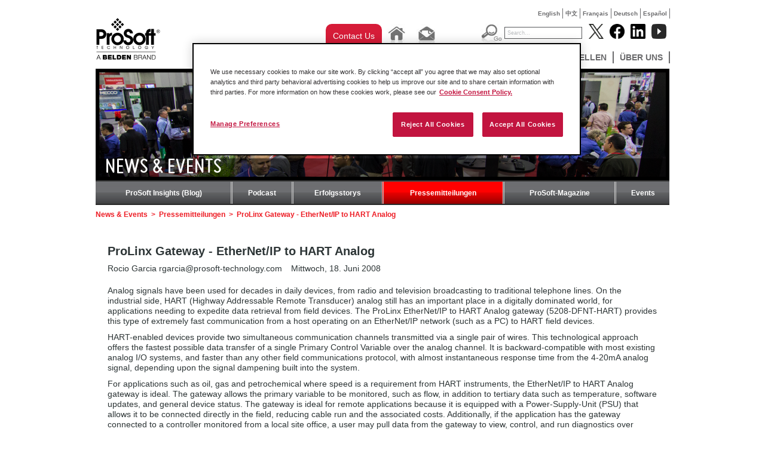

--- FILE ---
content_type: text/html; charset=utf-8
request_url: https://de.prosoft-technology.com/News-Events/Pressemitteilungen/ProLinx-Gateway-EtherNet-IP-to-HART-Analog
body_size: 9901
content:

    <!DOCTYPE html PUBLIC "-//W3C//DTD XHTML 1.0 Transitional//EN" "http://www.w3.org/TR/xhtml1/DTD/xhtml1-transitional.dtd">

<!--[if !IE]>
<html xmlns="http://www.w3.org/1999/xhtml" xml:lang="de-DE" lang="de-DE">
<![endif]-->
<!--[if IE 6]>
<html xmlns="http://www.w3.org/1999/xhtml" xml:lang="de-DE" lang="de-DE" class="ie6">
<![endif]-->
<!--[if IE 7]>
<html xmlns="http://www.w3.org/1999/xhtml" xml:lang="de-DE" lang="de-DE" class="ie7">
<![endif]-->
<!--[if IE 8]>
<html xmlns="http://www.w3.org/1999/xhtml" xml:lang="de-DE" lang="de-DE" class="ie8">
<![endif]-->
<!--[if IE 9]>
<html xmlns="http://www.w3.org/1999/xhtml" xml:lang="de-DE" lang="de-DE" class="ie9">
<![endif]-->
<!--[if gt IE 9]>
<html xmlns="http://www.w3.org/1999/xhtml" xml:lang="de-DE" lang="de-DE">
<![endif]-->

<head>
    
        <script>
            // Define dataLayer and the gtag function.
            window.dataLayer = window.dataLayer || [];
            function gtag(){dataLayer.push(arguments);}
            // Default ad_storage to 'denied'.
            gtag('consent', 'default', {
                ad_storage: "denied",
                analytics_storage: "denied",
                functionality_storage: "denied",
                personalization_storage: "denied",
                security_storage: "denied",
                ad_user_data: "denied",
                ad_personalization: "denied",
                'wait_for_update': 500
            });
        </script>
    
    <!-- Google Tag Manager -->
    
    <script>(function(w,d,s,l,i){w[l]=w[l]||[];w[l].push({'gtm.start':new Date().getTime(),event:'gtm.js'});var f=d.getElementsByTagName(s)[0],j=d.createElement(s),dl=l!='dataLayer'?'&l='+l:'';j.async=true;j.src='https://www.googletagmanager.com/gtm.js?id='+i+dl;f.parentNode.insertBefore(j,f);})(window,document,'script','dataLayer','GTM-KVD56HJ');</script>
    
    <!-- End Google Tag Manager -->
    
<!-- OneTrust Cookies Consent Notice start for prosoft-technology.com -->
<script src="https://cdn.cookielaw.org/scripttemplates/otSDKStub.js" type="text/javascript"
        charset="UTF-8" data-domain-script="c3c5f8cd-4c4d-424a-92a7-c3b9b62129a7" ></script>
<script type="text/javascript">
    function OptanonWrapper() { }
</script>
<!-- OneTrust Cookies Consent Notice end for prosoft-technology.com -->

<script type="text/javascript" src="/var/plain_site/cache/public/javascript/a4a80953e8d369b3639c6432e29f14f3.js" charset="utf-8"></script>

                                          <title>ProLinx Gateway - EtherNet/IP to HART Analog       /         Pressemitteilungen       /         News &amp; Events       /         Home       - ProSoft Technology, Inc.</title>
    
    
    
        <meta http-equiv="Content-Type" content="text/html; charset=utf-8" />

        <meta http-equiv="Content-language" content="de-DE" />

    	
	 
                                        <meta name="author" content="ProSoft Technology, Inc." />
                                                <meta name="copyright" content="ProSoft Technology, Inc." />
                                                <meta name="description" content="ProSoft Technology, Inc provides and developes connectivity solutions that link dissimilar automation products compatible with the large automation suppliers' controllers such as Rockwell Automation and Schneider Electric." />
                                                <meta name="keywords" content="modbus gateway, modbus, ethernet/ip, industrial wireless, profibus, profinet, communicaiton solutions, controllogix, compactlogix, quantum, gateway, industrial cellular, 802.11, ethernet, serial" />
                        
    
    
    
    
    <meta name="MSSmartTagsPreventParsing" content="TRUE" />

      <meta name="google-site-verification" content="Mt2-gxnCgXSH5pJ8nOO9KQjxKH8e64yodJyqKqbVKtA" />
   
    <meta name="generator" content="eZ Publish" />
         

<link rel="Home" href="/" title="ProSoft Technology, Inc. Startseite" />
<link rel="Index" href="/" />
<link rel="Top"  href="/" title="              ProLinx Gateway - EtherNet/IP to HART Analog       /         Pressemitteilungen       /         News &amp; Events       /         Home       - ProSoft Technology, Inc.
    " />
<link rel="Search" href="/content/advancedsearch" title="Suche ProSoft Technology, Inc." />
<link rel="Shortcut icon" href="/extension/prosoft/design/prosoft/images/favicon.ico" type="image/x-icon" />
<link rel="Copyright" href="/ezinfo/copyright" />
<link rel="Author" href="/ezinfo/about" />

<script type="text/javascript">
(function() {
    var head = document.getElementsByTagName('head')[0];
    var printNode = document.createElement('link');
    printNode.rel = 'Alternate';
    printNode.href = "/layout/set/print/News-Events/Pressemitteilungen/ProLinx-Gateway-EtherNet-IP-to-HART-Analog" + document.location.search;
    printNode.media = 'print';
    printNode.title = "Druckversion";
    head.appendChild(printNode);
})();
</script>   
           
        <link rel="canonical" href="https://de.prosoft-technology.com/News-Events/Pressemitteilungen/ProLinx-Gateway-EtherNet-IP-to-HART-Analog" />
   <link rel="stylesheet" type="text/css" href="/var/plain_site/cache/public/stylesheets/b7e0338913b42ad2a6fb37124189f47e_all.css" />


<!--[if lte IE 7]>
   <link href="/extension/prosoft/design/prosoft/stylesheets/ie7.css" rel="stylesheet" type="text/css" />
<![endif]-->

<!--[if lte IE 8]>
   <link href="/extension/prosoft/design/prosoft/stylesheets/ie_general.css" rel="stylesheet" type="text/css" />
<![endif]-->

<!--[if lte IE 6]>
   <link href="/extension/prosoft/design/prosoft/stylesheets/dropdown_ie.css" rel="stylesheet" type="text/css" />
<![endif]-->


<!--[if lt IE 6.0]>
<style type="text/css">
div#maincontent-design { width: 100%; } /* This is needed to avoid width bug in IE 5.5 */
</style>
<![endif]-->

                
                                     
                                     
                                     
                               
	<script src="//cdnjs.cloudflare.com/ajax/libs/holder/2.3.0/holder.min.js"></script>
	<link href="//netdna.bootstrapcdn.com/font-awesome/4.0.3/css/font-awesome.min.css" rel="stylesheet">
	<link rel="stylesheet" href="//cdnjs.cloudflare.com/ajax/libs/leaflet/0.7.3/leaflet.css" />
    <link href="//fonts.googleapis.com/css?family=Open+Sans:200,300,400,600|Arvo:400,700|Source+Sans+Pro:400" rel="stylesheet" type="text/css">

	<!-- Go to www.addthis.com/dashboard to customize your tools -->
	<script type="text/javascript" src="//s7.addthis.com/js/300/addthis_widget.js#pubid=ra-52e192517d2d7d1a" async="async"></script>

    <script>
    
    (function(i,s,o,g,r,a,m){i['GoogleAnalyticsObject']=r;i[r]=i[r]||function(){
        (i[r].q=i[r].q||[]).push(arguments)},i[r].l=1*new Date();a=s.createElement(o),
        m=s.getElementsByTagName(o)[0];a.async=1;a.src=g;m.parentNode.insertBefore(a,m)
    })(window,document,'script','//www.google-analytics.com/analytics.js','ga');
    

    ga('create', 'UA-380566-8', 'auto');
    ga('send', 'pageview');
</script><!-- END Global site tag (gtag.js) - Google Analytics -->    
    <!-- Google tag (gtag.js) -->
    <script async src="https://www.googletagmanager.com/gtag/js?id=G-F5CGKCMP7L"></script>
    <script>
        window.dataLayer = window.dataLayer || [];
        function gtag(){dataLayer.push(arguments);}
        gtag('js', new Date());

        gtag('config', 'G-F5CGKCMP7L');
    </script>
</head>

<body>
<!-- Google Tag Manager (noscript) -->
<noscript><iframe src="https://www.googletagmanager.com/ns.html?id=GTM-KVD56HJ" height="0" width="0" style="display:none;visibility:hidden"></iframe></noscript>
<!-- End Google Tag Manager (noscript) -->



<div id="wrapper">
  <div id="home" class="container-article">

<div class="top-language" style="display: auto;">
	<ul>
												
			
							<li class=""><a href="https://www.prosoft-technology.com/News-Events/Pressemitteilungen/ProLinx-Gateway-EtherNet-IP-to-HART-Analog">English</a></li>
            
															
			
							<li class=""><a href="https://cn.prosoft-technology.com/News-Events/Pressemitteilungen/ProLinx-Gateway-EtherNet-IP-to-HART-Analog">中文</a></li>
            
															
			
							<li class=""><a href="https://fr.prosoft-technology.com/News-Events/Pressemitteilungen/ProLinx-Gateway-EtherNet-IP-to-HART-Analog">Fran&ccedil;ais</a></li>
            
															
			
							<li class=""><a href="https://de.prosoft-technology.com/News-Events/Pressemitteilungen/ProLinx-Gateway-EtherNet-IP-to-HART-Analog">Deutsch</a></li>
            
															
			
							<li class=""><a href="https://mx.prosoft-technology.com/News-Events/Pressemitteilungen/ProLinx-Gateway-EtherNet-IP-to-HART-Analog">Espa&ntilde;ol</a></li>
            
															
			
			
						</ul>
</div><!-- end top-language -->    	<div id="pageheader">
	  <a  id="div_logo" href="/"></a>
	<div id="menu">
	<div id="div_top_placeholder"></div>
    <div id="div_tool_buttons">
                <div class="contact-us-button">
					<a href="/About-Us/Contact-Us/Contact-Form" class="ps-blog-contact-us-button">
						Contact Us
					</a>
				</div>
                <div class="tool_button"><a href="/"><img src="/extension/prosoft/design/prosoft/images/btn_home.jpg" alt="Home" border="0" /></a></div>
                <div class="tool_button">
                	<a href="mailto:europe@prosoft-technology.com"><img src="/extension/prosoft/design/prosoft/images/btn_email.jpg" alt="Email" border="0" /></a>
                </div>
            </div>
      <div id="div_top_searchholder">
	            <div id="div_search_box">
			<form action="/content/search" method="get" class="search">
			<div id="div_search_button"><input name="btn_search_go" src="/extension/prosoft/design/prosoft/images/btn_search_go.jpg" alt="Go" type="image" /></div>
			<div id="div_search_field"><input name="SearchText" value="Search..." type="text" class="text" /></div>
			</form>
		</div>
        </div>
        <div id="div_socialmedia_buttons">
            <div class="social_logo"><a href="http://www.twitter.com/prosofttech" target="_blank"><img width="25" height="25" src="/extension/prosoft/design/prosoft/images/twitter_logo.png?v=1" alt="Follow Prosoft Technology on Twitter" /></a></div>
            <div class="social_logo"><a href="http://www.facebook.com/prosofttechnology" target="_blank"><img  width="25" height="25" src="/extension/prosoft/design/prosoft/images/facebook_logo.png?v=1" alt="Follow Prosoft Technology on Facebook" /></a></div>
            <div class="social_logo"><a href="http://www.linkedin.com/company/prosoft-technology-inc" target="_blank"><img  width="25" height="25" src="/extension/prosoft/design/prosoft/images/linked_logo.png?v=1" alt="Follow Prosoft Technology on LinkedIn" /></a></div>
			<div class="social_logo"><a href="http://www.youtube.com/user/prosofttechnologyinc?feature=watch" target="_blank"><img width="25" height="25" src="/extension/prosoft/design/prosoft/images/youtube_logo.png?v=2" alt="Follow Prosoft Technology on YouTube" /></a></div>
        </div>
		
<div id="div_menu_holder" class="menu"> 
	<ul>
																						<li>
									<li>
																								<ul>
															
																									
								<li>
																			<a href="/Featured-Products/PROFINET-Controller-Module-for-ControlLogix-R">PROFINET Controller Module for ControlLogix®</a>
																	</li>
															
																									
								<li>
																			<a href="/Featured-Products/EtherNet-IP-to-DH-Gateway">EtherNet/IP™ to DH+ Gateway</a>
																	</li>
															
																									
								<li>
																			<a href="/Featured-Products/Two-Port-Building-Automation-Gateway">Two-Port Building Automation Gateway</a>
																	</li>
													</ul>
										<!--[if lte IE 6]>
					</td></tr></table>
					</a>
					<![endif]-->
				</li>
																		<li>
									<li>
													                                        <a class="hide" href="/Solutions">Solutions</a>
					<!--[if lte IE 6]>
					<a class="hide" href="/Solutions">Solutions</a>
					<table><tr><td>
					<![endif]-->
																										<ul>
															
																									
								<li>
																			<a href="/Solutions/Amusement">Amusement</a>
																	</li>
															
																									
								<li>
																			<a href="/Solutions/Automated-Material-Handling-Solutions">Automated Material Handling</a>
																	</li>
															
																									
								<li>
																			<a href="/Solutions/Automotive">Automotive</a>
																	</li>
															
																									
								<li>
																			<a href="/Solutions/IIoT-Solutions">IIoT Solutions</a>
																	</li>
															
																									
								<li>
																			<a href="/Solutions/mining-and-metals">Mining and Metals</a>
																	</li>
															
																									
								<li>
																			<a href="/Solutions/BlueHose">Modernization</a>
																	</li>
															
																									
								<li>
																			<a href="/Solutions/Flow-Computer-for-Oil-and-Gas">Oil and Gas Solutions</a>
																	</li>
															
																									
								<li>
																			<a href="/Solutions/Secure_Remote_Connectivity">Secure Remote Connectivity</a>
																	</li>
															
																									
								<li>
																			<a href="/Solutions/Water-Wastewater-Solutions">Water &amp; Wastewater</a>
																	</li>
													</ul>
										<!--[if lte IE 6]>
					</td></tr></table>
					</a>
					<![endif]-->
				</li>
																		<li>
									<li>
													                                        <a class="hide" href="/Produkte">Produkte</a>
					<!--[if lte IE 6]>
					<a class="hide" href="/Produkte">Produkte</a>
					<table><tr><td>
					<![endif]-->
																										<ul>
															
																									
								<li>
																			<a href="/Produkte/Fernzugriff">Fernzugriff</a>
																	</li>
															
																									
								<li>
																			<a href="/Produkte/Rockwell-Automation-In-chassis">Rockwell Automation In-chassis</a>
																	</li>
															
																									
								<li>
																			<a href="/Produkte/Gateways">Gateways</a>
																	</li>
															
																									
								<li>
																			<a href="/Produkte/Industrial-Wireless">Industrial Wireless</a>
																	</li>
															
																									
								<li>
																			<a href="/Produkte/ProSoft-Software">ProSoft-Software</a>
																	</li>
													</ul>
										<!--[if lte IE 6]>
					</td></tr></table>
					</a>
					<![endif]-->
				</li>
																		<li>
									<li>
													                                        <a class="hide" href="/Service-Support">Service &amp; Support</a>
					<!--[if lte IE 6]>
					<a class="hide" href="/Service-Support">Service &amp; Support</a>
					<table><tr><td>
					<![endif]-->
																										<ul>
															
																									
								<li>
																			<a href=/knowledge-base target="_blank">Knowledge Base</a>
																	</li>
															
																									
								<li>
																			<a href="/Service-Support/node_9085">Regionaler technischer Support</a>
																	</li>
															
																									
								<li>
																			<a href="/Service-Support/Legacy-Downloads">Legacy Downloads</a>
																	</li>
															
																									
								<li>
																			<a href="/Service-Support/Training">Training</a>
																	</li>
															
																									
								<li>
																			<a href="/Service-Support/Return-Material-Instructions">Return Material Instructions</a>
																	</li>
															
																									
								<li>
																			<a href="/Service-Support/Literatur-bestellen">Literatur bestellen</a>
																	</li>
													</ul>
										<!--[if lte IE 6]>
					</td></tr></table>
					</a>
					<![endif]-->
				</li>
																		<li>
									<li>
													                                        <a class="hide" href="/News-Events">News &amp; Events</a>
					<!--[if lte IE 6]>
					<a class="hide" href="/News-Events">News &amp; Events</a>
					<table><tr><td>
					<![endif]-->
																										<ul>
															
																									
								<li>
																			<a href=/Insights target="_blank">ProSoft Insights (Blog)</a>
																	</li>
															
																									
								<li>
																			<a href="/Landing-Pages/Podcast">Podcast</a>
																	</li>
															
																									
								<li>
																			<a href="/News-Events/Erfolgsstorys">Erfolgsstorys</a>
																	</li>
															
																									
								<li>
																			<a href="/News-Events/Pressemitteilungen">Pressemitteilungen</a>
																	</li>
															
																									
								<li>
																			<a href="/News-Events/ProSoft-Magazine">ProSoft-Magazine</a>
																	</li>
															
																									
								<li>
																			<a href="/News-Events/Events">Events</a>
																	</li>
													</ul>
										<!--[if lte IE 6]>
					</td></tr></table>
					</a>
					<![endif]-->
				</li>
																		<li>
									<li>
													                                        <a class="hide" href="/Bezugsquellen">Bezugsquellen</a>
					<!--[if lte IE 6]>
					<a class="hide" href="/Bezugsquellen">Bezugsquellen</a>
					<table><tr><td>
					<![endif]-->
																										<ul>
															
																									
								<li>
																			<a href="/Bezugsquellen/node_9087">Händler</a>
																	</li>
													</ul>
										<!--[if lte IE 6]>
					</td></tr></table>
					</a>
					<![endif]-->
				</li>
																		<li>
									<li>
													                                        <a class="hide" href="/Ueber-uns">Über uns</a>
					<!--[if lte IE 6]>
					<a class="hide" href="/Ueber-uns">Über uns</a>
					<table><tr><td>
					<![endif]-->
																										<ul>
															
																									
								<li>
																			<a href="/Ueber-uns/Kontakt">Kontakt</a>
																	</li>
															
																									
								<li>
																			<a href="/Ueber-uns/node_2093">Unternehmensprofil</a>
																	</li>
															
																									
								<li>
																			<a href="/Ueber-uns/Quality-and-Environment">Quality &amp; Environment</a>
																	</li>
															
																									
								<li>
																			<a href="/Ueber-uns/node_2107">Branchenweite Anerkennung</a>
																	</li>
															
																									
								<li>
																			<a href="/Ueber-uns/Jobs-und-Karriere">Jobs und Karriere</a>
																	</li>
															
																									
								<li>
																			<a href="/Ueber-uns/node_2105">Partnerschaften</a>
																	</li>
													</ul>
										<!--[if lte IE 6]>
					</td></tr></table>
					</a>
					<![endif]-->
				</li>
						
	
	</ul>
</div>       	
    </div><!-- end menu -->
	<div class="clear"></div>
</div><!-- end pageheader -->
    <div id="div_pageholder">
        <div id="div_center_body">
            <div class="div_inner_body">
                            

                
                
                
                                                                    
                                                    
    			    				    			
    			    				<div class="banner-image">
    					
	
		 
		 		 
		 
		 			  											 								  			  								  			  								  			  			  			  <img src="/var/plain_site/storage/images/news-events/67020-72-ger-DE/News-Events_folder_banner.png" width="960" height="188"  style="border: 0px  ;" alt="NEWS &amp; EVENTS" title="NEWS &amp; EVENTS" />
			  		 
		 
		 
	    				</div>
    			
    			    				<div class="banner-page-title"><div class="title"><h1>News &amp; Events</h1></div></div>
    			
    			

    			    				<div class="secondary_menu">
    								<ul>
					<!--[if lte IE 7]>
					<table cellspacing="0" cellpadding="0" border="0"><tr>
					<![endif]-->
				
                        			
                                                                            			                                                    			        			        
                    

					<!--[if lte IE 7]>
					<a class="hide7" href="/Insights">ProSoft Insights (Blog)
					<td><![endif]-->
                    <li class=" first ">
                    <a class="hide" href="/Insights">ProSoft Insights (Blog)</a><!--[if lte IE 7]></td>
					</a>
					<![endif]-->
				</li>
			                                    		
                        			
                                                                            			        			        			        
                    

					<!--[if lte IE 7]>
					<a class="hide7" href="/Landing-Pages/Podcast">Podcast
					<td><![endif]-->
                    <li >
                    <a class="hide" href="/Landing-Pages/Podcast">Podcast</a><!--[if lte IE 7]></td>
					</a>
					<![endif]-->
				</li>
			                                    		
                        			
                                                			        			        			        
                    

					<!--[if lte IE 7]>
					<a class="hide7" href="/News-Events/Erfolgsstorys">Erfolgsstorys
					<td><![endif]-->
                    <li >
                    <a class="hide" href="/News-Events/Erfolgsstorys">Erfolgsstorys</a><!--[if lte IE 7]></td>
					</a>
					<![endif]-->
				</li>
			                                    		
                        			
                                                			        			        			                                                    
                    

					<!--[if lte IE 7]>
					<a class="hide7" href="/News-Events/Pressemitteilungen">Pressemitteilungen
					<td><![endif]-->
                    <li class="selected  ">
                    <a class="hide" href="/News-Events/Pressemitteilungen">Pressemitteilungen</a><!--[if lte IE 7]></td>
					</a>
					<![endif]-->
				</li>
			                                    		
                        			
                                                			        			        			        
                    

					<!--[if lte IE 7]>
					<a class="hide7" href="/News-Events/ProSoft-Magazine">ProSoft-Magazine
					<td><![endif]-->
                    <li >
                    <a class="hide" href="/News-Events/ProSoft-Magazine">ProSoft-Magazine</a><!--[if lte IE 7]></td>
					</a>
					<![endif]-->
				</li>
			                                    		
                        			
                                                			        			                                                    			        
                    

					<!--[if lte IE 7]>
					<a class="hide7" href="/News-Events/Events">Events
					<td><![endif]-->
                    <li class="  last">
                    <a class="hide" href="/News-Events/Events">Events</a><!--[if lte IE 7]></td>
					</a>
					<![endif]-->
				</li>
			                                    							<!--[if lte IE 7]>
					</tr></table>

					<![endif]-->
	</ul>    				</div><!-- .secondary_menu -->
    			
    			<div class="clear"></div>
    			<div class="content_body">
                                        <div class="path"><div class="breadcrumbs">            
                                                        
                                                            <a href="/News-Events">News &amp; Events</a>
                  <span class="path-separator">&nbsp;&gt;&nbsp;</span>        
                                                            <a href="/News-Events/Pressemitteilungen">Pressemitteilungen</a>
                  <span class="path-separator">&nbsp;&gt;&nbsp;</span>        
                            <span class="path-text">ProLinx Gateway - EtherNet/IP to HART Analog</span>
                   </div>
</div>
                                        

<div class="content-view-full">
    <div class="class-article">

        <h2>ProLinx Gateway - EtherNet/IP to HART Analog</h2>

                <div class="attribute-byline">
        <p class="author">
                            Rocio Garcia rgarcia<span class="spamfilter">SPAMFILTER</span>@prosoft-technology.com
                                    </p>
        <p class="date">
                              Mittwoch, 18. Juni 2008
                     </p>
        </div>
        
        
                    <div class="attribute-short">
                 <p>Analog signals have been used for decades in daily devices, from radio and television broadcasting to traditional telephone lines. On the industrial side, HART (Highway Addressable Remote Transducer) analog still has an important place in a digitally dominated world, for applications needing to expedite data retrieval from field devices. The ProLinx EtherNet/IP to HART Analog gateway (5208-DFNT-HART) provides this type of extremely fast communication from a host operating on an EtherNet/IP network (such as a PC) to HART field devices.</p>
            </div>
        
                    <div class="attribute-long">
                 <p>HART-enabled devices provide two simultaneous communication channels transmitted via a single pair of wires. This technological approach offers the fastest possible data transfer of a single Primary Control Variable over the analog channel. It is backward-compatible with most existing analog I/O systems, and faster than any other field communications protocol, with almost instantaneous response time from the 4-20mA analog signal, depending upon the signal dampening built into the system. </p> <p>For applications such as oil, gas and petrochemical where speed is a requirement from HART instruments, the EtherNet/IP to HART Analog gateway is ideal. The gateway allows the primary variable to be monitored, such as flow, in addition to tertiary data such as temperature, software updates, and general device status. The gateway is ideal for remote applications because it is equipped with a Power-Supply-Unit (PSU) that allows it to be connected directly in the field, reducing cable run and the associated costs. Additionally, if the application has the gateway connected to a controller monitored from a local site office, a user may pull data from the gateway to view, control, and run diagnostics over Ethernet from a PC. </p> <p>The gateway is available in either 4 or 8 channel HART, and each channel operating independently, or one-to-one with a specific device, thus ensuring the fastest possible update times from HART field devices as opposed to methods which scan the HART channels. Additionally, field device status data such as temperature, pressure and multi-variable units are traditionally transferred using digital HART, but the 5208-DFNT-HART gateway is able to pull this data via HART Analog. This combination creates greater flexibility for applications and allows quick data refresh. </p> <p>The EtherNet/IP to HART Analog ProLinx Gateway comes with a one year warrantee. </p>
            </div>
        
        
                        
    </div>
</div>


                </div>
            </div>

        </div><!-- end div_center_body -->
    </div><!-- end div_pageholder -->
  </div><!-- end home -->
  </div><!-- end wrapper -->
  <br style="clear:both;" />
  <div id="footer-wrap">
   <div class="footer">
    <!--Footer Links Section-->
    <div style="margin-left: -18px;">

    
                
                                                            <div class="grid__item pull one-third palm--one-whole lap--one-half">
                <h3>Solutions</h3>

                                                    <ul class="ps-links list-unstyled">
                                                    
                                                                                        
                            <li>
                                                                    <a href="/Solutions/Amusement">Amusement</a>
                                                            </li>
                                                    
                                                                                        
                            <li>
                                                                    <a href="/Solutions/Automated-Material-Handling-Solutions">Automated Material Handling</a>
                                                            </li>
                                                    
                                                                                        
                            <li>
                                                                    <a href="/Solutions/Automotive">Automotive</a>
                                                            </li>
                                                    
                                                                                        
                            <li>
                                                                    <a href="/Solutions/IIoT-Solutions">IIoT Solutions</a>
                                                            </li>
                                                    
                                                                                        
                            <li>
                                                                    <a href="/Solutions/mining-and-metals">Mining and Metals</a>
                                                            </li>
                                                    
                                                                                        
                            <li>
                                                                    <a href="/Solutions/BlueHose">Modernization</a>
                                                            </li>
                                                    
                                                                                        
                            <li>
                                                                    <a href="/Solutions/Flow-Computer-for-Oil-and-Gas">Oil and Gas Solutions</a>
                                                            </li>
                                                    
                                                                                        
                            <li>
                                                                    <a href="/Solutions/Secure_Remote_Connectivity">Secure Remote Connectivity</a>
                                                            </li>
                                                    
                                                                                        
                            <li>
                                                                    <a href="/Solutions/Water-Wastewater-Solutions">Water &amp; Wastewater</a>
                                                            </li>
                                            </ul>
                
            </div>
                                            <div class="grid__item pull one-third palm--one-whole lap--one-half">
                <h3>Produkte</h3>

                                                    <ul class="ps-links list-unstyled">
                                                    
                                                                                        
                            <li>
                                                                    <a href="/Produkte/Fernzugriff">Fernzugriff</a>
                                                            </li>
                                                    
                                                                                        
                            <li>
                                                                    <a href="/Produkte/Rockwell-Automation-In-chassis">Rockwell Automation In-chassis</a>
                                                            </li>
                                                    
                                                                                        
                            <li>
                                                                    <a href="/Produkte/Gateways">Gateways</a>
                                                            </li>
                                                    
                                                                                        
                            <li>
                                                                    <a href="/Produkte/Industrial-Wireless">Industrial Wireless</a>
                                                            </li>
                                                    
                                                                                        
                            <li>
                                                                    <a href="/Produkte/ProSoft-Software">ProSoft-Software</a>
                                                            </li>
                                            </ul>
                
            </div>
                                            <div class="grid__item pull one-third palm--one-whole lap--one-half">
                <h3>Service &amp; Support</h3>

                                                    <ul class="ps-links list-unstyled">
                                                    
                                                                                        
                            <li>
                                                                    <a href=/knowledge-base target="_blank">Knowledge Base</a>
                                                            </li>
                                                    
                                                                                        
                            <li>
                                                                    <a href="/Service-Support/node_9085">Regionaler technischer Support</a>
                                                            </li>
                                                    
                                                                                        
                            <li>
                                                                    <a href="/Service-Support/Legacy-Downloads">Legacy Downloads</a>
                                                            </li>
                                                    
                                                                                        
                            <li>
                                                                    <a href="/Service-Support/Training">Training</a>
                                                            </li>
                                                    
                                                                                        
                            <li>
                                                                    <a href="/Service-Support/Return-Material-Instructions">Return Material Instructions</a>
                                                            </li>
                                                    
                                                                                        
                            <li>
                                                                    <a href="/Service-Support/Literatur-bestellen">Literatur bestellen</a>
                                                            </li>
                                            </ul>
                
            </div>
                                            <div class="grid__item pull one-third palm--one-whole lap--one-half">
                <h3>News &amp; Events</h3>

                                                    <ul class="ps-links list-unstyled">
                                                    
                                                                                        
                            <li>
                                                                    <a href=/Insights target="_blank">ProSoft Insights (Blog)</a>
                                                            </li>
                                                    
                                                                                        
                            <li>
                                                                    <a href="/News-Events/Podcast">Podcast</a>
                                                            </li>
                                                    
                                                                                        
                            <li>
                                                                    <a href="/News-Events/Erfolgsstorys">Erfolgsstorys</a>
                                                            </li>
                                                    
                                                                                        
                            <li>
                                                                    <a href="/News-Events/Pressemitteilungen">Pressemitteilungen</a>
                                                            </li>
                                                    
                                                                                        
                            <li>
                                                                    <a href="/News-Events/ProSoft-Magazine">ProSoft-Magazine</a>
                                                            </li>
                                                    
                                                                                        
                            <li>
                                                                    <a href="/News-Events/Events">Events</a>
                                                            </li>
                                            </ul>
                
            </div>
                                            <div class="grid__item pull one-third palm--one-whole lap--one-half">
                <h3>Bezugsquellen</h3>

                                                    <ul class="ps-links list-unstyled">
                                                    
                                                                                        
                            <li>
                                                                    <a href="/Bezugsquellen/node_9087">Händler</a>
                                                            </li>
                                            </ul>
                
            </div>
                                            <div class="grid__item pull one-third palm--one-whole lap--one-half">
                <h3>Über uns</h3>

                                                    <ul class="ps-links list-unstyled">
                                                    
                                                                                        
                            <li>
                                                                    <a href="/Ueber-uns/Kontakt">Kontakt</a>
                                                            </li>
                                                    
                                                                                        
                            <li>
                                                                    <a href="/Ueber-uns/node_2093">Unternehmensprofil</a>
                                                            </li>
                                                    
                                                                                        
                            <li>
                                                                    <a href="/Ueber-uns/Quality-and-Environment">Quality &amp; Environment</a>
                                                            </li>
                                                    
                                                                                        
                            <li>
                                                                    <a href="/Ueber-uns/node_2107">Branchenweite Anerkennung</a>
                                                            </li>
                                                    
                                                                                        
                            <li>
                                                                    <a href="/Ueber-uns/Jobs-und-Karriere">Jobs und Karriere</a>
                                                            </li>
                                                    
                                                                                        
                            <li>
                                                                    <a href="/Ueber-uns/node_2105">Partnerschaften</a>
                                                            </li>
                                            </ul>
                
            </div>
            
        <!-- Social links -->
        <div class="grid__item pull one-third palm--one-whole lap--one-half">
            <div class="social-icon"><a href="http://www.twitter.com/prosofttech" class="social-circle" target="_blank" rel="nofollow"><i class="fa fa-twitter"></i></a></div>
            <div class="social-icon"><a href="http://www.facebook.com/prosofttechnology" class="social-circle" target="_blank" rel="nofollow"><i class="fa fa-facebook"></i></a></div>
            <div class="social-icon"><a href="http://www.linkedin.com/company/prosoft-technology-inc" class="social-circle" target="_blank" rel="nofollow"><i class="fa fa-linkedin"></i></a></div>
            <div class="social-icon"><a href="http://www.youtube.com/user/prosofttechnologyinc?feature=watch" class="social-circle" target="_blank" rel="nofollow"><i class="fa fa-youtube"></i></a></div>
        </div>

    </div>
</div>
<div class="legal-footer">
    <div class="footer">
        <div style="margin-left: -18px; padding-top: 18px;">
            <div class="grid__item pull one-whole">
                <span class="legal-notice">&copy; Copyright 2026 ProSoft Technology, Inc.</span>
                <div class="pull-right" style="display: inline-block;">
                    <a href="/sitemap" class="footer">SITEMAP</a>
                    |
                    <a href="/News-Events/ProSoft-Magazine" class="footer">MAGAZINE</a>
                    |
                    <a href="/About-Us/Contact-Us" class="footer">KONTAKT</a>
                    |
                    <a href="/Legal-Statements" class="footer">NUTZUNGSBEDINGUNGEN & AGB</a>
                    |
                    <a href="/Legal-Statements#privacypolicy" class="footer">PRIVACY POLICY</a>
                    |
                    <a href="/Legal-Statements#cookieconsentpolicy" class="footer">COOKIE POLICY</a>
                    <!-- OneTrust Cookies Settings button start -->
                    |
                    <a id="ot-sdk-btn" class="ot-sdk-show-settings">Cookie Settings</a>
                    <!-- OneTrust Cookies Settings button end -->
                </div>
            </div>
        </div>
    </div>
</div>

<!--
<a href="/sitemap" class="footer">SITEMAP</a>
|
<a href="/NEWS-EVENTS/Newsletter/Subscription" class="footer">ABONNIFEREN</a>
|
<a href="/About-Us/Contact-Us" class="footer">KONTAKT</a>
|
<a href="/Legal-Statements" class="footer">NUTZUNGSBEDINGUNGEN & AGB</a>
|
<a href="https://plus.google.com/102433492091468249207" rel="publisher" class="footer">Google+</a>
-->
  </div>


<script type="text/javascript">

    $(document).ready(function(){


        $('.popup-youtube, .popup-vimeo, .popup-gmaps').magnificPopup({
            disableOn: 700,
            type: 'iframe',
            mainClass: 'mfp-fade',
            removalDelay: 160,
            preloader: false,

            fixedContentPos: false
        });


        //pagelayout banner?
        if($('.banner-image') !== 'undefined' ){
          var banner_image_src = $('.banner-image img').attr('src');
          $('.banner-image').hide();
          $('.banner-page-title').css('background-image', 'url(' + banner_image_src + ')');
          $('.banner-page-title').css('background-repeat', 'no-repeat');
        }

        //if( $('.analytics-file-download' ) !== 'undefined' ) {
    	//	$('.analytics-file-download' ).click(function(){
    	//		var action = $( this ).attr( 'href' );
    	//		var label = $( this ).attr( '_gaq-label' );
    	//		var category = $( this ).attr( '_gaq-category' );
    	//		return ga('send', 'event', category, action, label);
    	//	});
    	//}

        //initialize search?
        $("#div_search_field input").focusin(function(){
            $(this).css("color", "#000000");
        });
        var initialSearch = $('form.search input.text').attr("value");
        var currentSearch = "";
        $('form.search input.text').focusin(function(){
            currentSearch = $('form.search input.text').attr("value");
            if( currentSearch == initialSearch )
            {
                $('form.search input.text').attr("value","");
            }
        });
    });

    //Homepage slideshow
    if( $('#slider') !== 'undefined' )
    {
        $('#slider').nivoSlider({
            pauseTime: 7000 // time for a slide to show, in milliseconds; subtract 2 seconds for actual time due to transition time
        });
    }

    //eZ Live Viewer
    //(function(){var ff=document.createElement('script');ff.type='text/javascript';ff.async=true;ff.src=('https:'==document.location.protocol?'https':'http')+'://liveviewer.ez.no/statjs/sst-118-973155090/stat.js';var s=document.getElementsByTagName('script')[0];s.parentNode.insertBefore(ff,s);})();


    // Pardot integration
    piAId = '281892';
    piCId = '1546';

    (function() {
    	function async_load(){
    		var s = document.createElement('script'); s.type = 'text/javascript';
    		s.src = ('https:' == document.location.protocol ? 'https://pi' : 'http://cdn') + '.pardot.com/pd.js';
    		var c = document.getElementsByTagName('script')[0]; c.parentNode.insertBefore(s, c);
    	}
    	if(window.attachEvent) { window.attachEvent('onload', async_load); }
    	else { window.addEventListener('load', async_load, false); }
    })();

</script>

<script src="//cdnjs.cloudflare.com/ajax/libs/leaflet/0.7.3/leaflet.js"></script>






<!-- DEBUG_REPORT -->
</body>
</html>


--- FILE ---
content_type: text/plain
request_url: https://www.google-analytics.com/j/collect?v=1&_v=j102&a=205518459&t=pageview&_s=1&dl=https%3A%2F%2Fde.prosoft-technology.com%2FNews-Events%2FPressemitteilungen%2FProLinx-Gateway-EtherNet-IP-to-HART-Analog&ul=en-us%40posix&dt=ProLinx%20Gateway%20-%20EtherNet%2FIP%20to%20HART%20Analog%20%2F%20Pressemitteilungen%20%2F%20News%20%26%20Events%20%2F%20Home%20-%20ProSoft%20Technology%2C%20Inc.&sr=1280x720&vp=1280x720&_u=IEBAAEABAAAAACAAI~&jid=1027650344&gjid=515662175&cid=444757447.1768900001&tid=UA-380566-8&_gid=722419952.1768900001&_r=1&_slc=1&z=397334948
body_size: -453
content:
2,cG-QQSXXYCS01